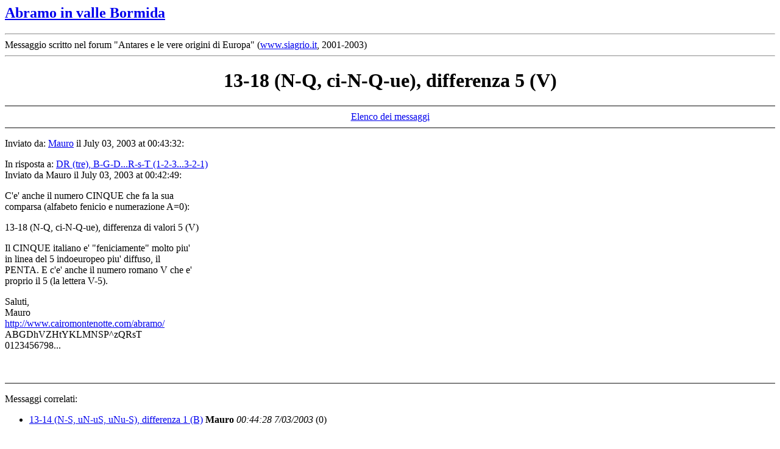

--- FILE ---
content_type: text/html
request_url: https://urra.it/mauro/antares/2003/388.html
body_size: 913
content:
<html>
  <head>
    <title>13-18 (N-Q, ci-N-Q-ue), differenza 5 (V)</title>
  </head>
<HTML>
<HEAD><TITLE>generic</TITLE></HEAD>
<BODY>


  <body><h2><a href="http://www.cairomontenotte.com/abramo/index.html">Abramo in valle Bormida</a></h2><hr>Messaggio scritto nel forum "Antares e le vere origini di Europa" (<a href="http://www.siagrio.it">www.siagrio.it</a>, 2001-2003)<hr>
    <center>
      <h1>13-18 (N-Q, ci-N-Q-ue), differenza 5 (V)</h1>
    </center>
<hr noshade>
<center><a href="../../antares.html">Elenco dei messaggi</a></center>
<hr noshade><p>
Inviato da: <a href="mailto:mauro@urra.it">Mauro</a> il July 03, 2003 at 00:43:32:<p>
In risposta a: <a href="387.html">DR (tre), B-G-D...R-s-T (1-2-3...3-2-1)</a><br> Inviato da Mauro il July 03, 2003 at 00:42:49:<p>
C'e' anche il numero CINQUE che fa la sua <br>comparsa (alfabeto fenicio e numerazione A=0):<p>13-18 (N-Q, ci-N-Q-ue), differenza di valori 5 (V)<p>Il CINQUE italiano e' "feniciamente" molto piu' <br>in linea del 5 indoeuropeo piu' diffuso, il <br>PENTA. E c'e' anche il numero romano V che e' <br>proprio il 5 (la lettera V-5).<p>Saluti, <br>Mauro<br><a href="../../index.html">http://www.cairomontenotte.com/abramo/</a><br>ABGDhVZHtYKLMNSP^zQRsT<br>0123456798...<br>
<br>
<br><hr noshade><p>
<a name="followups">Messaggi correlati:</a><br>
<ul><!--insert: 388-->
<!--top: 389--><li><a href="389.html">13-14 (N-S, uN-uS, uNu-S), differenza 1 (B)</a> <b>Mauro</b> <i>00:44:28 7/03/2003</i>
(<!--responses: 389-->0)
<ul><!--insert: 389-->
</ul><!--end: 389-->
</ul><!--end: 388-->
<br><hr noshade><p>

<form method=POST action="/cgi-bin/wwwboard.pl.cgi/forum/antares/">
<input type=hidden name="followup" value="386,387,388">
<input type=hidden name="origname" value="Mauro">
<input type=hidden name="origemail" value="mauro@urra.it">
<input type=hidden name="origsubject" value="13-18 (N-Q, ci-N-Q-ue), differenza 5 (V)">
<input type=hidden name="origdate" value="July 03, 2003 at 00:43:32">
<input type=hidden name="mailto" value="info@siagrio.it">


Oggetto:<BR> <input type=text name="subject" value="Re: 13-18 (N-Q, ci-N-Q-ue), differenza 5 (V)" size=50><p>
Commento:<br>
<textarea name="body" wrap="hard" COLS=50 ROWS=10>
: C'e' anche il numero CINQUE che fa la sua 
: comparsa (alfabeto fenicio e numerazione A=0):

: 13-18 (N-Q, ci-N-Q-ue), differenza di valori 5 (V)

: Il CINQUE italiano e' &quot;feniciamente&quot; molto piu' 
: in linea del 5 indoeuropeo piu' diffuso, il 
: PENTA. E c'e' anche il numero romano V che e' 
: proprio il 5 (la lettera V-5).

: Saluti, 
: Mauro
: <a href="../../index.html">http://www.cairomontenotte.com/abramo/</a>
: ABGDhVZHtYKLMNSP^zQRsT
: 0123456798...

</textarea>
<p>

<p><hr noshade>

</BODY>
</HTML>
</body></html>
